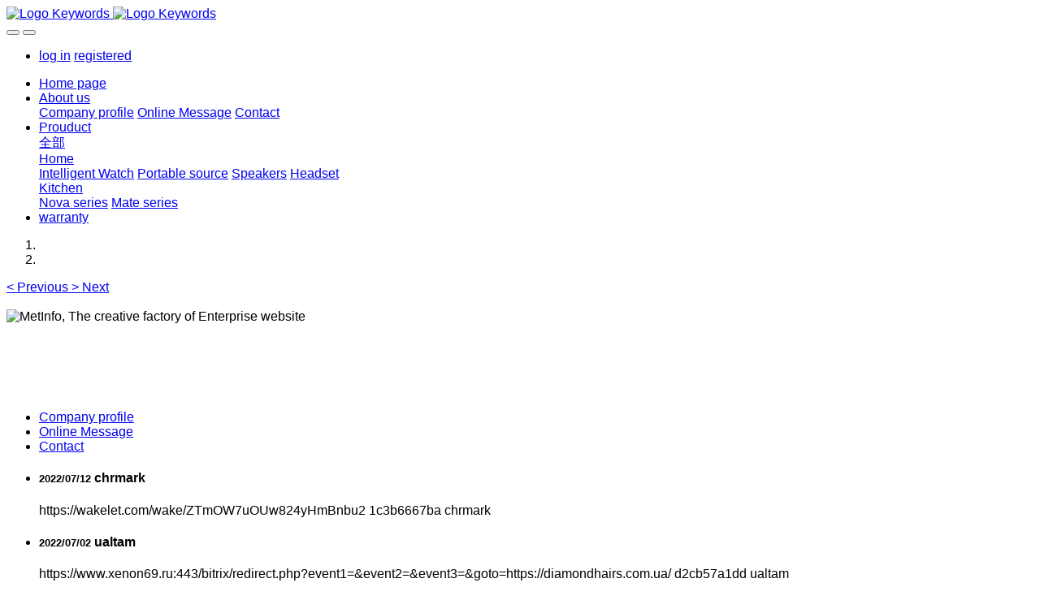

--- FILE ---
content_type: text/html;charset=UTF-8
request_url: http://www.msake.net/message/index.php?class1=52&page=7
body_size: 6946
content:

<!DOCTYPE HTML>
<html class="oxh met-web" >
<head>
<meta charset="utf-8">
<meta name="renderer" content="webkit">
<meta http-equiv="X-UA-Compatible" content="IE=edge,chrome=1">
<meta name="viewport" content="width=device-width,initial-scale=1.0,maximum-scale=1.0,minimum-scale=1.0,user-scalable=0,minimal-ui">
<meta name="format-detection" content="telephone=no">
<title>Online Message-msake</title>
<meta name="description" content="msake">
<meta name="keywords" content="msake">
<meta name="generator" content="MetInfo 7.2.0" data-variable="../|en|en|metv7|7|52|0" data-user_name="">
<link href="../favicon.ico?1615021939" rel="shortcut icon" type="image/x-icon">
<link rel="stylesheet" type="text/css" href="../public/web/css/basic.css?1610073294">
<link rel="stylesheet" type="text/css" href="../templates/metv7/cache/metinfo.css?1625657415">
<style>
body{
    background-color: !important;font-family:Arial !important;}
h1,h2,h3,h4,h5,h6{font-family:Arial !important;}
</style>
<script>(function(){var t=navigator.userAgent;(t.indexOf("rv:11")>=0||t.indexOf("MSIE 10")>=0)&&document.write("<script src=\"../public/plugins/html5shiv.min.js\"><\/script>")})();</script>
</head>
<!--[if lte IE 9]>
<div class="text-xs-center m-b-0 bg-blue-grey-100 alert">
    <button type="button" class="close" aria-label="Close" data-dismiss="alert">
        <span aria-hidden="true">×</span>
    </button>
    You are using a obsolete browser. Please upgrade your browser  to enhance your experience.</div>
<![endif]-->
<body >
<header class='met-head' m-id='met_head' m-type="head_nav">
    <nav class="navbar navbar-default box-shadow-none met-nav">
        <div class="container">
            <div class="row">
                <div class='met-nav-btn'>
                                                                    <h1 hidden>Online Message</h1>
                                        <h3 hidden>msake</h3>
                                        <div class="navbar-header pull-xs-left">
                        <a href="../" class="met-logo vertical-align block pull-xs-left" title="Logo Keywords">
                            <div class="vertical-align-middle">
                                                                        <img src="../upload/202103/1615022438.jpg" alt="Logo Keywords" class="mblogo" />
                                    <img src="../upload/202103/1615022438.jpg" alt="Logo Keywords" class="pclogo" />
                                                                </div>
                        </a>
                    </div>
                    <button type="button" class="navbar-toggler hamburger hamburger-close collapsed p-x-5 p-y-0 met-nav-toggler" data-target="#met-nav-collapse" data-toggle="collapse">
                        <span class="sr-only"></span>
                        <span class="hamburger-bar"></span>
                    </button>
                                            <button type="button" class="navbar-toggler collapsed m-0 p-x-5 p-y-0 met-head-user-toggler" data-target="#met-head-user-collapse" data-toggle="collapse"> <i class="icon wb-user-circle" aria-hidden="true"></i>
                    </button>
                                    </div>
                <div class="collapse navbar-collapse navbar-collapse-toolbar pull-md-right p-0" id='met-head-user-collapse'>
                                                                    <ul class="navbar-nav pull-md-right vertical-align p-l-0 m-b-0 met-head-user no-login text-xs-center" m-id="member" m-type="member">
                        <li class=" text-xs-center vertical-align-middle animation-slide-top">
                            <a href="../member/login.php?lang=en" class="met_navbtn">log in</a>
                            <a href="../member/register_include.php?lang=en" class="met_navbtn">registered</a>
                        </li>
                    </ul>
                                                        </div>
                <div class="collapse navbar-collapse navbar-collapse-toolbar pull-md-right p-0" id="met-nav-collapse">
                    <ul class="nav navbar-nav navlist">
                        <li class='nav-item'>
                            <a href="../" title="Home page" class="nav-link
                                                            ">Home page</a>
                        </li>
                                                                            <li class="nav-item dropdown m-l-10">
                                                            <a
                                href="../about/show.php?id=47"
                                title="About us"
                                target='_self'                                class="nav-link dropdown-toggle active"
                                data-toggle="dropdown" data-hover="dropdown"
                            >
                                                        <span style=''>About us</span><span class="fa fa-angle-down p-l-5"></span></a>
                                                            <div class="dropdown-menu dropdown-menu-right animate animate-reverse">
                                                                                                                                                                <a href="../about/show.php?id=54" target='_self' title="Company profile" class='dropdown-item '><span style=''>Company profile</span></a>
                                                                                                                                    <a href="../message/" target='_self' title="Online Message" class='dropdown-item active'><span style=''>Online Message</span></a>
                                                                                                                                    <a href="../about/show.php?id=78" target='_self' title="Contact" class='dropdown-item '><span style=''>Contact</span></a>
                                                                                            </div>
                        </li>
                                                                                                    <li class="nav-item dropdown m-l-10">
                                                            <a
                                href="../product/product.php?class1=55"
                                title="Prouduct"
                                target='_self'                                class="nav-link dropdown-toggle "
                                data-toggle="dropdown" data-hover="dropdown"
                            >
                                                        <span style=''>Prouduct</span><span class="fa fa-angle-down p-l-5"></span></a>
                                                            <div class="dropdown-menu dropdown-menu-right animate animate-reverse">
                                                                                            <a href="../product/product.php?class1=55" target='_self'  title="全部" class='dropdown-item nav-parent hidden-xl-up '>全部</a>
                                                                                                                                <div class="dropdown-submenu">
                                    <a href="../product/product.php?class2=58" target='_self' class="dropdown-item "><span style=''>Home</span></a>
                                    <div class="dropdown-menu animate animate-reverse">
                                                                                    <a href="../product/product.php?class3=62" target='_self' class="dropdown-item " ><span style=''>Intelligent Watch</span></a>
                                                                                    <a href="../product/product.php?class3=61" target='_self' class="dropdown-item " ><span style=''>Portable source</span></a>
                                                                                    <a href="../product/product.php?class3=60" target='_self' class="dropdown-item " ><span style=''>Speakers</span></a>
                                                                                    <a href="../product/product.php?class3=59" target='_self' class="dropdown-item " ><span style=''>Headset</span></a>
                                                                            </div>
                                </div>
                                                                                                                                    <div class="dropdown-submenu">
                                    <a href="../product/product.php?class2=57" target='_self' class="dropdown-item "><span style=''>Kitchen</span></a>
                                    <div class="dropdown-menu animate animate-reverse">
                                                                                    <a href="../product/product.php?class3=64" target='_self' class="dropdown-item " ><span style=''>Nova series</span></a>
                                                                                    <a href="../product/product.php?class3=63" target='_self' class="dropdown-item " ><span style=''>Mate series</span></a>
                                                                            </div>
                                </div>
                                                                                            </div>
                        </li>
                                                                                                    <li class='nav-item m-l-10'>
                            <a href="../warranty/feedback.php?id=79" target='_self' title="warranty" class="nav-link "><span style=''>warranty</span></a>
                        </li>
                                                                    </ul>
                    <div class="metlang m-l-15 pull-md-right">
                                                                                                    </div>
                </div>
            </div>
        </div>
    </nav>
</header>
        <div class="met-banner carousel slide" id="exampleCarouselDefault" data-ride="carousel" m-id='banner'  m-type='banner'>
    <ol class="carousel-indicators carousel-indicators-fall">
                    <li data-slide-to="0" data-target="#exampleCarouselDefault" class="    active"></li>
                    <li data-slide-to="1" data-target="#exampleCarouselDefault" class="    "></li>
            </ol>
            <a class="left carousel-control" href="#exampleCarouselDefault" role="button" data-slide="prev">
      <span class="icon" aria-hidden="true"><</span>
      <span class="sr-only">Previous</span>
    </a>
    <a class="right carousel-control" href="#exampleCarouselDefault" role="button" data-slide="next">
      <span class="icon" aria-hidden="true">></span>
      <span class="sr-only">Next</span>
    </a>
        <div class="carousel-inner     " role="listbox">
                    <div class="carousel-item     active">
                                        <img class="w-full mobile_img" src="../upload/202103/1615025238167505.png" srcset='../upload/202103/1615025238167505.png 767w,../upload/202103/1615025238167505.png' sizes="(max-width: 767px) 767px" alt="" pch="0" adh="0" iph="0">
                    <img class="w-full pc_img" src="../upload/202103/1615025238167505.png" srcset='../upload/202103/1615025238167505.png 767w,../upload/202103/1615025238167505.png' sizes="(max-width: 767px) 767px" alt="" pch="0" adh="0" iph="0">
                                                                        </div>
                    <div class="carousel-item     ">
                                        <img class="w-full mobile_img" src="../upload/201807/1532137793.jpg" srcset='../upload/201807/1532137793.jpg 767w,../upload/201807/1532137793.jpg' sizes="(max-width: 767px) 767px" alt="MetInfo, The creative factory of Enterprise website" pch="0" adh="0" iph="0">
                    <img class="w-full pc_img" src="../upload/202103/1615025619.png" srcset='../upload/202103/1615025619.png 767w,../upload/202103/1615025619.png' sizes="(max-width: 767px) 767px" alt="" pch="0" adh="0" iph="0">
                                                                                <div class="met-banner-text mobile-content" met-imgmask>
                        <div class='container'>
                            <div class='met-banner-text-con p-4 '>
                                <div>
                                    <div>
                                                                                                                    <h3 class="animation-slide-top animation-delay-300 font-weight-500" style="color:#ffffff;font-size: 20px;">MetInfo, The creative factory of Enterprise website</h3>
                                                                                                                <p class="animation-slide-bottom animation-delay-600" style='color:#ffffff;font-size: 20px;'>Build high quality enterprise portal for you quickly</p>
                                                                                                                    </div>
                                </div>
                            </div>
                        </div>
                    </div>
                            </div>
            </div>
</div>
                        <section class="met-column-nav" m-id="subcolumn_nav" m-type="nocontent">
    <div class="container">
        <div class="row">
                                <ul class="clearfix met-column-nav-ul text-xs-center">
                                                                                                                                                                        <li>
                                <a href="../about/show.php?id=54" target='_self' title="Company profile" class=''>Company profile</a>
                            </li>
                                                                                                    <li>
                                <a href="../message/" target='_self' title="Online Message" class='active'>Online Message</a>
                            </li>
                                                                                                    <li>
                                <a href="../about/show.php?id=78" target='_self' title="Contact" class=''>Contact</a>
                            </li>
                                                                                </ul>
                                    </div>
    </div>
</section>
    <section class="met-message animsition">
    <div class="container">
        <div class="row">
            
                            <div class="col-lg-8 col-md-8 met-message-body panel panel-body m-b-0" boxmh-mh m-id='noset' m-type='message_list'>
                <ul class="list-group list-group-dividered list-group-full met-pager-ajax met-message-list">
                    <li class="list-group-item">
	<div class="media">
		<div class="media-left block pull-xs-left p-r-0">
			<i class="icon wb-user-circle blue-grey-400"></i>
		</div>
		<div class="media-body block pull-xs-left">
			<h4 class="media-heading font-weight-300 blue-grey-500">
				<small class="pull-xs-right">2022/07/12</small>
				chrmark			</h4>
			<p class='m-b-0'>https://wakelet.com/wake/ZTmOW7uOUw824yHmBnbu2
 1c3b6667ba chrmark</p>
			    			<div class="content well m-t-10 m-b-0"></div>
					</div>
	</div>
</li>
<li class="list-group-item">
	<div class="media">
		<div class="media-left block pull-xs-left p-r-0">
			<i class="icon wb-user-circle blue-grey-400"></i>
		</div>
		<div class="media-body block pull-xs-left">
			<h4 class="media-heading font-weight-300 blue-grey-500">
				<small class="pull-xs-right">2022/07/02</small>
				ualtam			</h4>
			<p class='m-b-0'>https://www.xenon69.ru:443/bitrix/redirect.php?event1=&event2=&event3=&goto=https://diamondhairs.com.ua/
 d2cb57a1dd ualtam</p>
			    			<div class="content well m-t-10 m-b-0"></div>
					</div>
	</div>
</li>
<li class="list-group-item">
	<div class="media">
		<div class="media-left block pull-xs-left p-r-0">
			<i class="icon wb-user-circle blue-grey-400"></i>
		</div>
		<div class="media-body block pull-xs-left">
			<h4 class="media-heading font-weight-300 blue-grey-500">
				<small class="pull-xs-right">2022/06/23</small>
				yoshubla			</h4>
			<p class='m-b-0'>https://maps.google.mn/url?q=https://wakelet.com/wake/YaGEvv7HnHmjg27o8J9zF
 0192bd5aeb yoshubla</p>
			    			<div class="content well m-t-10 m-b-0"></div>
					</div>
	</div>
</li>
<li class="list-group-item">
	<div class="media">
		<div class="media-left block pull-xs-left p-r-0">
			<i class="icon wb-user-circle blue-grey-400"></i>
		</div>
		<div class="media-body block pull-xs-left">
			<h4 class="media-heading font-weight-300 blue-grey-500">
				<small class="pull-xs-right">2022/06/22</small>
				Aleida			</h4>
			<p class='m-b-0'>в блоге</p>
			    			<div class="content well m-t-10 m-b-0"></div>
					</div>
	</div>
</li>
<li class="list-group-item">
	<div class="media">
		<div class="media-left block pull-xs-left p-r-0">
			<i class="icon wb-user-circle blue-grey-400"></i>
		</div>
		<div class="media-body block pull-xs-left">
			<h4 class="media-heading font-weight-300 blue-grey-500">
				<small class="pull-xs-right">2022/06/08</small>
				georcayl			</h4>
			<p class='m-b-0'>We work hard on each product that we release and often we include many kinds of tools in the package. We will do our best to give our best and great user-friendly service to you anytime you need help or your software installation problem occurs.
If you are interested, please click the Thank You button on right side of this message, you will find your own account in our subscriber list. You can get our newsletter without subscribing to our newsletter by sending an e-mail to info@designor https://lisodethehart.wixsite.com/pentfastporni/post/setup-maker-crack-full-version
 50e0806aeb georcayl</p>
			    			<div class="content well m-t-10 m-b-0"></div>
					</div>
	</div>
</li>
<li class="list-group-item">
	<div class="media">
		<div class="media-left block pull-xs-left p-r-0">
			<i class="icon wb-user-circle blue-grey-400"></i>
		</div>
		<div class="media-body block pull-xs-left">
			<h4 class="media-heading font-weight-300 blue-grey-500">
				<small class="pull-xs-right">2022/06/07</small>
				Sam			</h4>
			<p class='m-b-0'>Bought the mini fridge.   Not sure about temperature setup. Put it on 1 setting initially and now the temperature shows 7 and sometimes  8. I am not sure what this means and what I need to do to have it be on coolest setting.</p>
			    			<div class="content well m-t-10 m-b-0"></div>
					</div>
	</div>
</li>
<li class="list-group-item">
	<div class="media">
		<div class="media-left block pull-xs-left p-r-0">
			<i class="icon wb-user-circle blue-grey-400"></i>
		</div>
		<div class="media-body block pull-xs-left">
			<h4 class="media-heading font-weight-300 blue-grey-500">
				<small class="pull-xs-right">2022/06/05</small>
				cathkall			</h4>
			<p class='m-b-0'>News

Tension to be Channelled

Published: 02 August 2018

State-of-the-art training

The Finish team of Michel Kornmann (doubles partner) and Louis Pollet (singles partner) is aiming for a good result at the French Open. They came fourth at the J&A Clark Trophy, which was held in Lausanne, Switzerland in June.

“I’m looking forward to Laus https://theknotwork.com/wp-content/uploads/2022/06/demamar.pdf
 ec5d62056f cathkall</p>
			    			<div class="content well m-t-10 m-b-0"></div>
					</div>
	</div>
</li>
<li class="list-group-item">
	<div class="media">
		<div class="media-left block pull-xs-left p-r-0">
			<i class="icon wb-user-circle blue-grey-400"></i>
		</div>
		<div class="media-body block pull-xs-left">
			<h4 class="media-heading font-weight-300 blue-grey-500">
				<small class="pull-xs-right">2022/06/05</small>
				giranev			</h4>
			<p class='m-b-0'>Supported formats for DSD files:
DSF
DSF stands for DSD File, which is the native format for SACDs. It is actually a compressed audio file in which all audio content is stored in DSD format. It is not possible to listen to a SACD file straight in a conventional audio player (except the DSD Plugin for Winamp).
DSFF
DSFF stands for DSD File – FAT. It is a proprietary file format for SACDs, that replaces DFF. This format was developed by Sony and is based on the RIFF file format for audio data. While D https://www.lichenportal.org/cnalh/checklists/checklist.php?clid=8271
 cde4edac5b giranev</p>
			    			<div class="content well m-t-10 m-b-0"></div>
					</div>
	</div>
</li>
                </ul>
                <div class='m-t-20 text-xs-center hidden-sm-down' m-type="nosysdata">
                         <div class='met_pager'><a href='../message/index.php?class1=52&page=6' class='PreA'>Previous page</a><a href='../message/message.php' class='firstPage'>1...</a><a href='../message/index.php?class1=52&page=4' >4</a><a href='../message/index.php?class1=52&page=5' >5</a><a href='../message/index.php?class1=52&page=6' >6</a><a href='../message/index.php?class1=52&page=7' class='Ahover'>7</a><a href='../message/index.php?class1=52&page=8' >8</a><a href='../message/index.php?class1=52&page=9' >9</a><a href='../message/index.php?class1=52&page=10' >10</a><a href='../message/index.php?class1=52&page=38' class='lastPage'>...38</a><a href='../message/index.php?class1=52&page=8' class='NextA'>Next page</a>
					<span class='PageText'>Go to No.</span>
					<input type='text' id='metPageT' data-pageurl='index.php?lang=en&class2=52&page=||38' value='7' />
					<input type='button' id='metPageB' value='page' />
			</div>
		                </div>
                <div class="met-pager-ajax-link hidden-md-up" data-plugin="appear" m-type="nosysdata" data-animate="slide-bottom" data-repeat="false">
                    <button type="button" class="btn btn-primary btn-block btn-squared ladda-button" id="met-pager-btn" data-plugin="ladda" data-style="slide-left" data-url="" data-page="1">
                        <i class="icon wb-chevron-down m-r-5" aria-hidden="true"></i>
                        加载更多                    </button>
                </div>
            </div>
                        <div class="    col-lg-4 col-md-4">
                <div class="row">
                    <div class="met-message-submit rightsidebar panel panel-body m-b-0" m-id="message_form" m-type='message_form' boxmh-h>
                        		    <form method='POST' class="met-form met-form-validation"  enctype="multipart/form-data" action='../message/index.php?action=add&lang=en&id=52'>
		    <input type='hidden' name='lang' value='en' />
            <input type='hidden' name='form_token' value='epns6' />		<div class='form-group required'><input name='para132' class='form-control' type='text' placeholder='Name' data-fv-notempty="true" data-fv-message="Can not be empty" /></div>
		<div class='form-group '><input name='para133' class='form-control' type='tel' placeholder='Contact'  data-fv-phone='true' data-fv-phone-message='Contactwrong format'  /></div>
		<div class='form-group required'><input name='para134' class='form-control' type='email' placeholder='E-mail'  data-fv-emailAddress='true' data-fv-emailaddress-message='E-mailwrong format' data-fv-notempty="true" data-fv-message="Can not be empty" /></div>
		<div class='form-group required'><textarea name='para135' class='form-control' data-fv-notempty="true" data-fv-message="Can not be empty" placeholder='Content' rows='5'></textarea></div>
		<div class='form-group'><div class='input-group input-group-icon'>
					<input name='code' type='text' class='form-control input-codeimg' placeholder='Verification code' required data-fv-message='Can not be empty'>
					<span class='input-group-addon p-5'>
					<img src='../app/system/entrance.php?m=include&c=ajax_pin&a=dogetpin&random=0174' class='met-getcode
' title='Can not see? Click to change verification code' align='absmiddle' role='button'>
					<input name='random' type='hidden' value='0174'>
					</span>
				</div>
			</div>
		  <div class="form-group m-b-0">
		    <button type="submit" class="btn btn-primary btn-block btn-squared">Submit Message</button>
		  </div>
		</form>                    </div>
                </div>
            </div>
        </div>
    </div>
</section>
<footer class='met-foot-info border-top1' m-id='met_foot' m-type="foot">
    <div class="met-footnav text-xs-center p-b-20" m-id='noset' m-type='foot_nav'>
    <div class="container">
        <div class="row mob-masonry">
                                        <div class="col-lg-2 col-md-3 col-xs-6 list masonry-item foot-nav">
                <h4 class='font-size-16 m-t-0'>
                    <a href="../about/show.php?id=47" target='_self'  title="About us">About us</a>
                </h4>
                                    <ul class='ulstyle m-b-0'>
                                        <li>
                        <a href="../about/show.php?id=54" target='_self' title="Company profile">Company profile</a>
                    </li>
                                        <li>
                        <a href="../message/" target='_self' title="Online Message">Online Message</a>
                    </li>
                                        <li>
                        <a href="../about/show.php?id=78" target='_self' title="Contact">Contact</a>
                    </li>
                                    </ul>
                            </div>
                                                    <div class="col-lg-2 col-md-3 col-xs-6 list masonry-item foot-nav">
                <h4 class='font-size-16 m-t-0'>
                    <a href="../product/product.php?class1=55" target='_self'  title="Prouduct">Prouduct</a>
                </h4>
                                    <ul class='ulstyle m-b-0'>
                                        <li>
                        <a href="../product/product.php?class2=58" target='_self' title="Home">Home</a>
                    </li>
                                        <li>
                        <a href="../product/product.php?class2=57" target='_self' title="Kitchen">Kitchen</a>
                    </li>
                                    </ul>
                            </div>
                                    <div class="col-lg-3 col-md-12 col-xs-12 info masonry-item font-size-20" m-id='met_contact' m-type="nocontent">
                                    <p class='font-size-26'>Contact Us</p>
                                                    <p><a href="tel:us-vacsealer@msake.net" title="us-vacsealer@msake.net">us-vacsealer@msake.net</a></p>
                                                    <a class="p-r-5" id="met-weixin" data-plugin="webuiPopover" data-trigger="hover" data-animation="pop" data-placement='top' data-width='155' data-padding='0' data-content="<div class='text-xs-center'>
                    <img src='' alt='msake' width='150' height='150' id='met-weixin-img'></div>
                ">
                    <i class="fa fa-weixin light-green-700"></i>
                </a>
                                                                                                                                                    </div>
        </div>
    </div>
</div>
                            <div class="copy p-y-10 border-top1">
        <div class="container text-xs-center">
                            <div>us-vacsealer@msake.net</div>
                                                                                        <div class="powered_by_metinfo">Powered by <b><a href=https://www.metinfo.cn target=_blank title=CMS>MetInfo 7.2.0</a></b> &copy;2008-2025 &nbsp;<a href=https://www.mituo.cn target=_blank title=米拓建站>mituo.cn</a></div>
                                                                                                                                        </div>
        </div>
    </div>
</footer>
<div class="met-menu-list text-xs-center     " m-id="noset" m-type="menu">
    <div class="main">
            </div>
</div>

<input type="hidden" name="met_lazyloadbg" value="">
<script src="../cache/lang_json_en.js?1763988503"></script>
<script src="../public/web/js/basic.js?1610073294" data-js_url="../templates/metv7/cache/metinfo.js?1625657415" id="met-page-js"></script>
</body>
</html>